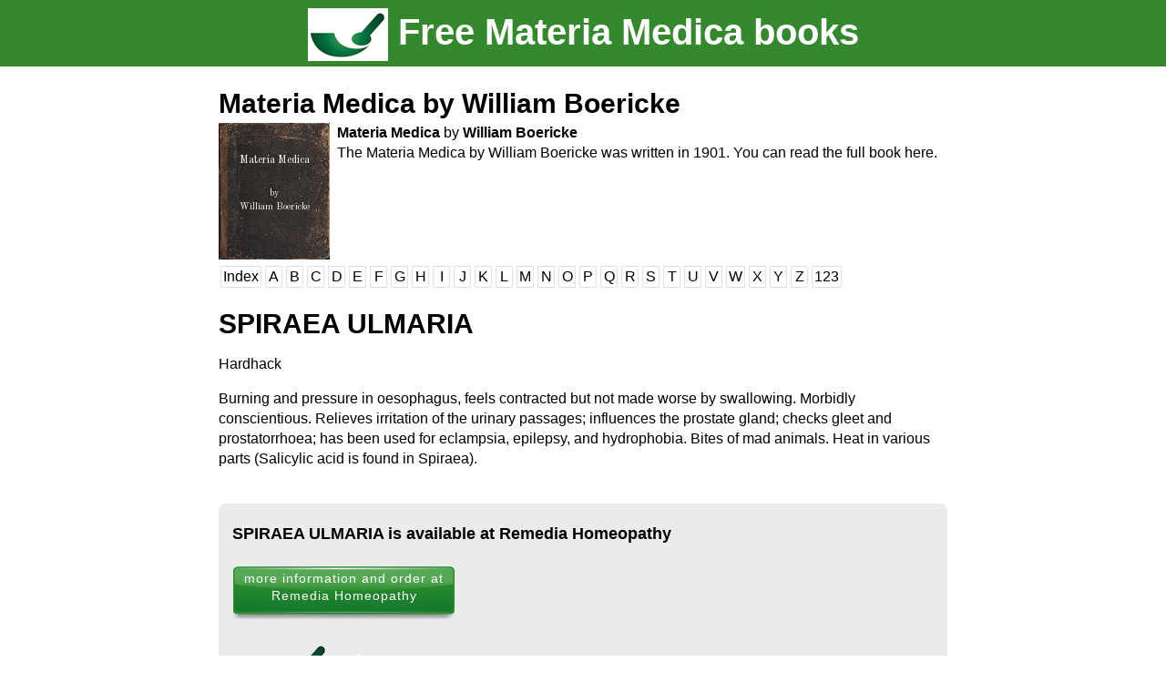

--- FILE ---
content_type: text/html; charset=UTF-8
request_url: https://www.materiamedica.info/en/materia-medica/william-boericke/spiraea-ulmaria
body_size: 2596
content:
<!DOCTYPE HTML>

<html>
<head>
<meta name="development" content="Donauweb IT Solutions https://www.donauweb.at">
<meta name="shop consulting" content="Donauweb IT Solutions https://www.donauweb.at">
<meta name="viewport" content="width=device-width, initial-scale=1.0, minimum-scale=1.0, maximum-scale=1.0, user-scalable=no">
<meta content="Materia Medica by William Boericke,  SPIRAEA ULMARIA, read the full book on materiamedica.info" name="description">
<link href='https://fonts.googleapis.com/css?family=Old+Standard+TT:400,700' rel='stylesheet' type='text/css'>
<link rel="stylesheet" type="text/css" href="/style/style.css">
<script src="//ajax.googleapis.com/ajax/libs/jquery/1.11.1/jquery.min.js"></script>
<script src="/scripts/footer.js"></script>
<title>SPIRAEA ULMARIA from Materia Medica by William Boericke. Homeopathy.</title>
<link href='https://www.materiamedica.info/en/materia-medica/william-boericke/spiraea-ulmaria' hreflang='en' rel='alternate'><link href='https://www.materiamedica.info/de/materia-medica/william-boericke/spiraea-ulmaria' hreflang='de' rel='alternate'></head>
<body>
<script>
/*
  (function(i,s,o,g,r,a,m){i['GoogleAnalyticsObject']=r;i[r]=i[r]||function(){
  (i[r].q=i[r].q||[]).push(arguments)},i[r].l=1*new Date();a=s.createElement(o),
  m=s.getElementsByTagName(o)[0];a.async=1;a.src=g;m.parentNode.insertBefore(a,m)
  })(window,document,'script','//www.google-analytics.com/analytics.js','ga');

  if(document.location.host.indexOf('.') > -1) {
	  ga('create', 'UA-48916725-1', 'materiamedica.info');
	  ga('send', 'pageview');
	}
*/

<!-- Matomo Tag Manager -->

  var _mtm = window._mtm = window._mtm || [];
  _mtm.push({'mtm.startTime': (new Date().getTime()), 'event': 'mtm.Start'});
  (function() {
    var d=document, g=d.createElement('script'), s=d.getElementsByTagName('script')[0];
    g.async=true; g.src='https://remedia-salvator.de/js/container_KAesrBsC.js'; s.parentNode.insertBefore(g,s);
  })();

<!-- End Matomo Tag Manager -->
</script>


<div id="site">
<header>
<center>
<div id="header-content">
	<div>
				<h2><a href="/en"><img src="/img/free_materiamedica_books.gif" align=absmiddle /> Free Materia Medica books</a></h2>
	</div>	
</center>
</header>


<main id="page">
<div class="content">
<div class="navbar"><h2><a href='/en/materia-medica/william-boericke/index'>Materia Medica by William Boericke</a></h2><div class="book-wrapper clearfix">
	<div class="book-image">
		<img title="Materia Medica by William Boericke" src="/img/free-old-book-texture.jpg" />
		<span class="title">Materia Medica</span> 
		<span class="author">by<br /> William Boericke</span>
	</div>
	<div class="text-wrapper">
		<span class="title">Materia Medica <span>by</span> William Boericke</span> 
		<div class="book-text">The Materia Medica by William Boericke was written in 1901. You can read the full book here.</div>
	</div>
</div><a class="letterBox" href="/en/materia-medica/william-boericke/index">Index</a><a class="letterBox" href="/en/materia-medica/william-boericke/index#A" data-letter="A">A</a><a class="letterBox" href="/en/materia-medica/william-boericke/index#B" data-letter="B">B</a><a class="letterBox" href="/en/materia-medica/william-boericke/index#C" data-letter="C">C</a><a class="letterBox" href="/en/materia-medica/william-boericke/index#D" data-letter="D">D</a><a class="letterBox" href="/en/materia-medica/william-boericke/index#E" data-letter="E">E</a><a class="letterBox" href="/en/materia-medica/william-boericke/index#F" data-letter="F">F</a><a class="letterBox" href="/en/materia-medica/william-boericke/index#G" data-letter="G">G</a><a class="letterBox" href="/en/materia-medica/william-boericke/index#H" data-letter="H">H</a><a class="letterBox" href="/en/materia-medica/william-boericke/index#I" data-letter="I">I</a><a class="letterBox" href="/en/materia-medica/william-boericke/index#J" data-letter="J">J</a><a class="letterBox" href="/en/materia-medica/william-boericke/index#K" data-letter="K">K</a><a class="letterBox" href="/en/materia-medica/william-boericke/index#L" data-letter="L">L</a><a class="letterBox" href="/en/materia-medica/william-boericke/index#M" data-letter="M">M</a><a class="letterBox" href="/en/materia-medica/william-boericke/index#N" data-letter="N">N</a><a class="letterBox" href="/en/materia-medica/william-boericke/index#O" data-letter="O">O</a><a class="letterBox" href="/en/materia-medica/william-boericke/index#P" data-letter="P">P</a><a class="letterBox" href="/en/materia-medica/william-boericke/index#Q" data-letter="Q">Q</a><a class="letterBox" href="/en/materia-medica/william-boericke/index#R" data-letter="R">R</a><a class="letterBox" href="/en/materia-medica/william-boericke/index#S" data-letter="S">S</a><a class="letterBox" href="/en/materia-medica/william-boericke/index#T" data-letter="T">T</a><a class="letterBox" href="/en/materia-medica/william-boericke/index#U" data-letter="U">U</a><a class="letterBox" href="/en/materia-medica/william-boericke/index#V" data-letter="V">V</a><a class="letterBox" href="/en/materia-medica/william-boericke/index#W" data-letter="W">W</a><a class="letterBox" href="/en/materia-medica/william-boericke/index#X" data-letter="X">X</a><a class="letterBox" href="/en/materia-medica/william-boericke/index#Y" data-letter="Y">Y</a><a class="letterBox" href="/en/materia-medica/william-boericke/index#Z" data-letter="Z">Z</a><a class="letterBox" href="/en/materia-medica/william-boericke/index#123" data-letter="123">123</a><div class="clear"></div>		</div><h1>SPIRAEA ULMARIA</h1>Hardhack<p><p>Burning and pressure in oesophagus, feels contracted but not made worse by swallowing. Morbidly conscientious. Relieves irritation of the urinary passages; influences the prostate gland; checks gleet and prostatorrhoea; has been used for eclampsia, epilepsy, and hydrophobia. Bites of mad animals. Heat in various parts (Salicylic acid is found in Spiraea).<br/>
<br/>
		<div id="remediaLink">
			<div id="order-header">
				<h4>SPIRAEA ULMARIA is available at Remedia Homeopathy</h4>
				<a href="https://www.remedia-homeopathy.com/shop/search-precursors/?searchTerm=SPIRAEA+ULMARIA&activeTab=3" class="order-button-big" target="_blank">more information and order at Remedia Homeopathy</a>
			</div>
			<div id="order" style="padding:0 15px 0 15px;">
				<br/>
				<a href="https://www.remedia-homeopathy.com/"><img id="order-logo" style="margin-top: -15px;" src="/img/logo_en.gif" /></a>
				<div class="col">
					            <ul class="checkmarks" style="margin-top:0;padding-top:0;padding-right:10px;">
                <li>5,500 homeopathic remedies</li>
                <li>Manual potentisation</li>
            </ul>
				</div>	
				<div class="clear"></div>
			</div>
		</div></div>



</main>
<footer id="footer" class="footerid">
       <div id="footer-sub">
       		<h3><a href="/en/materia-medica/william-boericke/index">This is a chapter from Materia Medica by by William Boericke</a></h3>       			             <span>powered by
	             <a href="https://www.remedia-homeopathy.com/" title="Remedia Homeopathy"><img title="Remedia Homeopathy" alt="Remedia Homeopathy" id="header-sub-logo" src="/img/logo_remedia_homeopathy.png" align="absmiddle" /></a>
       		                 </span>
        </div>
    <center>
	<div id="footer-content">
            <div id="footer-authors">
	<div id="footer-authors"><li style='font-size:18px; line-height:2em;'><a href=/en/materia-medica/james-tyler-kent/index><b>James Tyler Kent</b></a><li style='font-size:18px; line-height:2em;'><a href=/en/materia-medica/benoit-mure/index><b>Benoît Mure</b></a><li style='font-size:18px; line-height:2em;'><a href=/en/materia-medica/william-boericke/index><b>William Boericke</b></a><li style='font-size:18px; line-height:2em;'><a href=/en/materia-medica/john-henry-clarke/index><b>John Henry Clarke</b></a><li style='font-size:18px; line-height:2em;'><a href=/en/materia-medica/henry-c-allen/index><b>Henry C. Allen</b></a><li style='font-size:18px; line-height:2em;'><a href=/en/materia-medica/william-boericke-short/index><b>William Boericke</b></a><li style='font-size:18px; line-height:2em;'><a href=/en/materia-medica/cyrus-maxwell-boger/index><b>Cyrus Maxwell Boger </b></a><li style='font-size:18px; line-height:2em;'><a href=/en/materia-medica/adolf-zur-lippe/index><b>Adolf zur Lippe</b></a></div>            </div>
        <div id="footer-information">
	<!-- <a href="/en/contact.php" TITLE="homeopathy-Contact">Contact</a> -->
	<a href="https://www.remedia-homeopathy.com/about-us/contact/ " TITLE="homeopathy-Contact">Contact</a>
	<a href='/en/materia-medica/william-boericke/spiraea-ulmaria'><img src='/img/flag_en.gif' /></a><a href='/de/materia-medica/william-boericke/spiraea-ulmaria'><img src='/img/flag_de.gif' /></a>	<!-- <a href="/en /imprint.php" TITLE="homeopathy-Imprint">Imprint</a> -->
	<a href="https://www.remedia-homeopathy.com/legal-notice/" TITLE="homeopathy-Imprint">Imprint</a>
        <span id="copyright">Copyright &copy 2026 Salvator Apotheke</span>
        </div> 
	</div> 
	</center>
    </footer>
</div>
</body>
</html>


--- FILE ---
content_type: text/javascript
request_url: https://www.materiamedica.info/scripts/footer.js
body_size: 577
content:

$(document).ready(function() {
	
	if(ismsie()){
		$("body").addClass("msie");
	}
	
	var h = $("#site").height();
	var b = $(window).height();

	if(b>h){	
		$('#footer').removeClass('footerid');
		$('#footer').addClass('footer-fixed');
	}
	$(window).resize(function(){
		if(b>h){	
	    	$('#footer').removeClass('footerid');
			$('#footer').addClass('footer-fixed');
		}
	});

	

	if($('.navbar').length == 1){
		$('.navbar').css("margin-top", -$('.navbar').outerHeight());
		$('.content').css("padding-top", $('.navbar').outerHeight());
		
		var top = $('.navbar').offset().top;
		
		$('.navbar').addClass('navbar-fixed');
		
		top -= parseInt($('.navbar').css('padding-top'));
		var anchorMarginTop = parseInt($('#page').css('padding-top')) + $('.navbar').height() + parseInt($('.navbar').css('padding-bottom'));
		$(".anchor").css('margin-top', '-' + anchorMarginTop + 'px');
		
		$('.navbar').removeClass('navbar-fixed');
		var save_padding_top = $('.content').css('padding-top');
		$(window).scroll(function() {
			if($(this).scrollTop() > top) {
				$('.navbar').addClass('navbar-fixed');
				$('.content').css('padding-top', $('.navbar').outerHeight());
			} else {
				$('.navbar').removeClass('navbar-fixed');
				$('.content').css('padding-top', save_padding_top);
			}
		});
	}



	var is_safari = navigator.userAgent.indexOf("Safari") > -1;
	var is_chrome = navigator.userAgent.indexOf('Chrome') > -1;

/*	if (is_safari){		
		$(".letterBox").click(function(e){
			e.preventDefault();	
			var id= $(this).data('letter');
		  	var top = $('#'+id).offset().top;
			window.scrollTo(0,top);
		});
	
	}
*/
});

 
function ismsie() {

    var ua = window.navigator.userAgent;
    var msie = ua.indexOf("MSIE ");

    if (msie > 0 || !!navigator.userAgent.match(/Trident.*rv\:11\./))      // If Internet Explorer, return version number
        return true;
    else                 // If another browser, return 0
        return false;

}